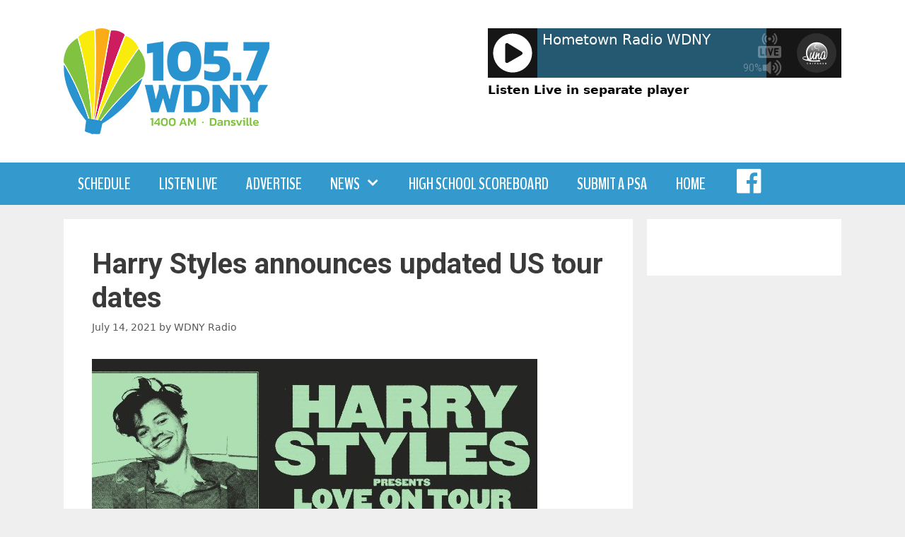

--- FILE ---
content_type: text/plain;charset=UTF-8
request_url: https://wdnyradio.com/wp-content/plugins/wp-lunaradio/js/fallback.php
body_size: 460
content:
{"icestats":{"admin":"icemaster@localhost","host":"audio5.orpanc.net","location":"Earth","server_id":"Icecast 2.4.4","server_start":"Fri, 03 Oct 2025 14:14:17 +0000","server_start_iso8601":"2025-10-03T14:14:17+0000","source":[{"genre":"Adult Contemporary","listener_peak":72,"listeners":4,"listenurl":"http://audio5.orpanc.net:8000/wdnyam-proc.aac","server_description":"105.7 WDNY","server_name":"WDNY","server_type":"audio/aac","server_url":"https://wdnyradio.com","stream_start":"Sat, 20 Dec 2025 05:06:26 +0000","stream_start_iso8601":"2025-12-20T05:06:26+0000","title":"Goo Goo Dolls - Name","dummy":null},{"genre":"Adult Contemporary","listener_peak":92,"listeners":5,"listenurl":"http://audio5.orpanc.net:8000/wdnyam-proc.mp3","server_description":"105.7 WDNY","server_name":"WDNY","server_type":"audio/mpeg","server_url":"https://wdnyradio.com","stream_start":"Thu, 08 Jan 2026 05:10:10 +0000","stream_start_iso8601":"2026-01-08T05:10:10+0000","title":"Goo Goo Dolls - Name","dummy":null},{"genre":"Adult Contemporary","listener_peak":3,"listeners":1,"listenurl":"http://audio5.orpanc.net:8000/wdnyam.aac","server_description":"105.7 WDNY","server_name":"WDNY","server_type":"audio/aac","server_url":"https://wdnyradio.com","stream_start":"Sat, 20 Dec 2025 05:04:26 +0000","stream_start_iso8601":"2025-12-20T05:04:26+0000","title":"Goo Goo Dolls - Name","dummy":null},{"genre":"Adult Contemporary","listener_peak":3,"listeners":1,"listenurl":"http://audio5.orpanc.net:8000/wdnyam.mp3","server_description":"105.7 WDNY","server_name":"WDNY","server_type":"audio/mpeg","server_url":"https://wdnyradio.com","stream_start":"Thu, 08 Jan 2026 05:08:10 +0000","stream_start_iso8601":"2026-01-08T05:08:10+0000","title":"Goo Goo Dolls - Name","dummy":null},{"genre":"Classic Rock","listener_peak":57,"listeners":15,"listenurl":"http://audio5.orpanc.net:8000/wdnyfm-proc.aac","server_description":"Classic Rock 93.9","server_name":"WDNY-FM","server_type":"audio/aac","server_url":"http://classicrock939.com","stream_start":"Thu, 08 Jan 2026 05:10:10 +0000","stream_start_iso8601":"2026-01-08T05:10:10+0000","title":"Phil Collins - I Don't Care Anymore\t","dummy":null},{"genre":"Classic Rock","listener_peak":97,"listeners":28,"listenurl":"http://audio5.orpanc.net:8000/wdnyfm-proc.mp3","server_description":"Classic Rock 93.9","server_name":"WDNY-FM","server_type":"audio/mpeg","server_url":"http://classicrock939.com","stream_start":"Wed, 24 Dec 2025 21:46:51 +0000","stream_start_iso8601":"2025-12-24T21:46:51+0000","title":"Phil Collins - I Don't Care Anymore\t","dummy":null},{"genre":"Classic Rock","listener_peak":3,"listeners":1,"listenurl":"http://audio5.orpanc.net:8000/wdnyfm.aac","server_description":"Classic Rock 93.9","server_name":"WDNY-FM","server_type":"audio/aac","server_url":"http://classicrock939.com","stream_start":"Thu, 08 Jan 2026 05:08:10 +0000","stream_start_iso8601":"2026-01-08T05:08:10+0000","title":"Phil Collins - I Don't Care Anymore\t","dummy":null},{"genre":"Classic Rock","listener_peak":2,"listeners":1,"listenurl":"http://audio5.orpanc.net:8000/wdnyfm.mp3","server_description":"Classic Rock 93.9","server_name":"WDNY-FM","server_type":"audio/mpeg","server_url":"http://classicrock939.com","stream_start":"Wed, 24 Dec 2025 21:44:52 +0000","stream_start_iso8601":"2025-12-24T21:44:52+0000","title":"Phil Collins - I Don't Care Anymore\t","dummy":null},{"genre":"Classic Country","listener_peak":13,"listeners":7,"listenurl":"http://audio5.orpanc.net:8000/wokram.aac","server_description":"Classic Country WOKR","server_name":"WOKR","server_type":"audio/aac","server_url":"https://wokrcountry.com","stream_start":"Sun, 07 Dec 2025 20:44:08 +0000","stream_start_iso8601":"2025-12-07T20:44:08+0000","title":"Joe Diffie - Pickup Man","dummy":null},{"genre":"Classic Country","listener_peak":86,"listeners":7,"listenurl":"http://audio5.orpanc.net:8000/wokram.mp3","server_description":"Classic Country WOKR","server_name":"WOKR","server_type":"audio/mpeg","server_url":"https://wokrcountry.com","stream_start":"Wed, 24 Dec 2025 21:45:12 +0000","stream_start_iso8601":"2025-12-24T21:45:12+0000","title":"Joe Diffie - Pickup Man","dummy":null},{"genre":"Adult Contemporary","listener_peak":38,"listeners":2,"listenurl":"http://audio5.orpanc.net:8000/wylfam.aac","server_description":"Fresh Lake Air WYLF","server_name":"WYLF","server_type":"audio/aac","server_url":"https://wylf.com","stream_start":"Sat, 10 Jan 2026 22:00:40 +0000","stream_start_iso8601":"2026-01-10T22:00:40+0000","title":"Miley Cyrus - Flowers","dummy":null},{"genre":"Adult Contemporary","listener_peak":55,"listeners":3,"listenurl":"http://audio5.orpanc.net:8000/wylfam.mp3","server_description":"Fresh Lake Air WYLF","server_name":"WYLF","server_type":"audio/mpeg","server_url":"https://wylf.com","stream_start":"Sat, 10 Jan 2026 22:00:40 +0000","stream_start_iso8601":"2026-01-10T22:00:40+0000","title":"Miley Cyrus - Flowers","dummy":null}]}}